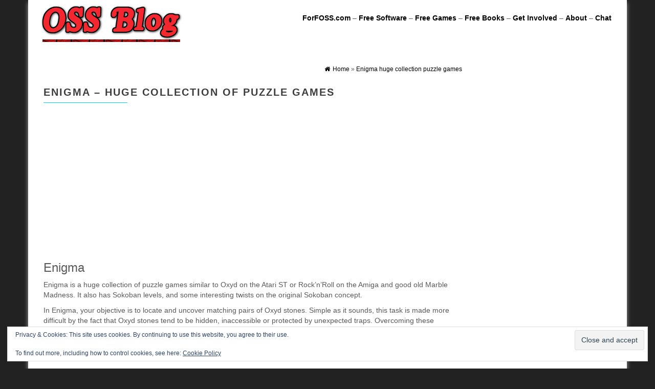

--- FILE ---
content_type: text/html; charset=UTF-8
request_url: https://www.ossblog.org/enigma-huge-collection-puzzle-games/
body_size: 17433
content:
<!DOCTYPE html>
<html lang="en-US">
	<head>
		<meta http-equiv="content-type" content="text/html; charset=UTF-8" />
		<meta http-equiv="X-UA-Compatible" content="IE=edge">
		<meta name="viewport" content="width=device-width, initial-scale=1">
				<meta name='robots' content='index, follow, max-image-preview:large, max-snippet:-1, max-video-preview:-1' />

	<!-- This site is optimized with the Yoast SEO plugin v26.5 - https://yoast.com/wordpress/plugins/seo/ -->
	<title>Enigma - Huge Collection of Puzzle Games - OSS Blog</title>
	<link rel="canonical" href="https://www.ossblog.org/enigma-huge-collection-puzzle-games/" />
	<meta property="og:locale" content="en_US" />
	<meta property="og:type" content="article" />
	<meta property="og:title" content="Enigma - Huge Collection of Puzzle Games - OSS Blog" />
	<meta property="og:description" content="Enigma Enigma is a huge collection of puzzle games similar to Oxyd on the Atari ST or Rock&#8217;n&#8217;Roll on the&hellip;" />
	<meta property="og:url" content="https://www.ossblog.org/enigma-huge-collection-puzzle-games/" />
	<meta property="og:site_name" content="OSS Blog" />
	<meta property="og:image" content="https://www.ossblog.org/wp-content/uploads/2017/09/Engima.jpg" />
	<meta name="twitter:card" content="summary_large_image" />
	<meta name="twitter:label1" content="Est. reading time" />
	<meta name="twitter:data1" content="1 minute" />
	<script type="application/ld+json" class="yoast-schema-graph">{"@context":"https://schema.org","@graph":[{"@type":"WebPage","@id":"https://www.ossblog.org/enigma-huge-collection-puzzle-games/","url":"https://www.ossblog.org/enigma-huge-collection-puzzle-games/","name":"Enigma - Huge Collection of Puzzle Games - OSS Blog","isPartOf":{"@id":"https://www.ossblog.org/#website"},"primaryImageOfPage":{"@id":"https://www.ossblog.org/enigma-huge-collection-puzzle-games/#primaryimage"},"image":{"@id":"https://www.ossblog.org/enigma-huge-collection-puzzle-games/#primaryimage"},"thumbnailUrl":"https://www.ossblog.org/wp-content/uploads/2017/09/Engima.jpg","datePublished":"2017-09-23T11:57:30+00:00","breadcrumb":{"@id":"https://www.ossblog.org/enigma-huge-collection-puzzle-games/#breadcrumb"},"inLanguage":"en-US","potentialAction":[{"@type":"ReadAction","target":["https://www.ossblog.org/enigma-huge-collection-puzzle-games/"]}]},{"@type":"ImageObject","inLanguage":"en-US","@id":"https://www.ossblog.org/enigma-huge-collection-puzzle-games/#primaryimage","url":"https://i0.wp.com/www.ossblog.org/wp-content/uploads/2017/09/Engima.jpg?fit=800%2C600&ssl=1","contentUrl":"https://i0.wp.com/www.ossblog.org/wp-content/uploads/2017/09/Engima.jpg?fit=800%2C600&ssl=1","width":800,"height":600,"caption":"Engima"},{"@type":"BreadcrumbList","@id":"https://www.ossblog.org/enigma-huge-collection-puzzle-games/#breadcrumb","itemListElement":[{"@type":"ListItem","position":1,"name":"Home","item":"https://www.ossblog.org/"},{"@type":"ListItem","position":2,"name":"Enigma &#8211; Huge Collection of Puzzle Games"}]},{"@type":"WebSite","@id":"https://www.ossblog.org/#website","url":"https://www.ossblog.org/","name":"OSS Blog","description":"The Home of Open Source","potentialAction":[{"@type":"SearchAction","target":{"@type":"EntryPoint","urlTemplate":"https://www.ossblog.org/?s={search_term_string}"},"query-input":{"@type":"PropertyValueSpecification","valueRequired":true,"valueName":"search_term_string"}}],"inLanguage":"en-US"},false]}</script>
	<!-- / Yoast SEO plugin. -->


<link rel='dns-prefetch' href='//www.ossblog.org' />
<link rel='dns-prefetch' href='//secure.gravatar.com' />
<link rel='dns-prefetch' href='//stats.wp.com' />
<link rel='dns-prefetch' href='//jetpack.wordpress.com' />
<link rel='dns-prefetch' href='//s0.wp.com' />
<link rel='dns-prefetch' href='//public-api.wordpress.com' />
<link rel='dns-prefetch' href='//0.gravatar.com' />
<link rel='dns-prefetch' href='//1.gravatar.com' />
<link rel='dns-prefetch' href='//2.gravatar.com' />
<link rel='dns-prefetch' href='//widgets.wp.com' />
<link rel='preconnect' href='//i0.wp.com' />
<link rel='preconnect' href='//c0.wp.com' />
<link rel="alternate" type="application/rss+xml" title="OSS Blog &raquo; Feed" href="https://www.ossblog.org/feed/" />
<link rel="alternate" type="application/rss+xml" title="OSS Blog &raquo; Comments Feed" href="https://www.ossblog.org/comments/feed/" />
<link rel="alternate" title="oEmbed (JSON)" type="application/json+oembed" href="https://www.ossblog.org/wp-json/oembed/1.0/embed?url=https%3A%2F%2Fwww.ossblog.org%2Fenigma-huge-collection-puzzle-games%2F" />
<link rel="alternate" title="oEmbed (XML)" type="text/xml+oembed" href="https://www.ossblog.org/wp-json/oembed/1.0/embed?url=https%3A%2F%2Fwww.ossblog.org%2Fenigma-huge-collection-puzzle-games%2F&#038;format=xml" />
		<!-- This site uses the Google Analytics by MonsterInsights plugin v9.10.1 - Using Analytics tracking - https://www.monsterinsights.com/ -->
		<!-- Note: MonsterInsights is not currently configured on this site. The site owner needs to authenticate with Google Analytics in the MonsterInsights settings panel. -->
					<!-- No tracking code set -->
				<!-- / Google Analytics by MonsterInsights -->
		<style id='wp-img-auto-sizes-contain-inline-css' type='text/css'>
img:is([sizes=auto i],[sizes^="auto," i]){contain-intrinsic-size:3000px 1500px}
/*# sourceURL=wp-img-auto-sizes-contain-inline-css */
</style>
<link rel='stylesheet' id='colorboxstyle-css' href='https://www.ossblog.org/wp-content/plugins/link-library/colorbox/colorbox.css?ver=6.9' type='text/css' media='all' />
<style id='wp-emoji-styles-inline-css' type='text/css'>

	img.wp-smiley, img.emoji {
		display: inline !important;
		border: none !important;
		box-shadow: none !important;
		height: 1em !important;
		width: 1em !important;
		margin: 0 0.07em !important;
		vertical-align: -0.1em !important;
		background: none !important;
		padding: 0 !important;
	}
/*# sourceURL=wp-emoji-styles-inline-css */
</style>
<style id='wp-block-library-inline-css' type='text/css'>
:root{--wp-block-synced-color:#7a00df;--wp-block-synced-color--rgb:122,0,223;--wp-bound-block-color:var(--wp-block-synced-color);--wp-editor-canvas-background:#ddd;--wp-admin-theme-color:#007cba;--wp-admin-theme-color--rgb:0,124,186;--wp-admin-theme-color-darker-10:#006ba1;--wp-admin-theme-color-darker-10--rgb:0,107,160.5;--wp-admin-theme-color-darker-20:#005a87;--wp-admin-theme-color-darker-20--rgb:0,90,135;--wp-admin-border-width-focus:2px}@media (min-resolution:192dpi){:root{--wp-admin-border-width-focus:1.5px}}.wp-element-button{cursor:pointer}:root .has-very-light-gray-background-color{background-color:#eee}:root .has-very-dark-gray-background-color{background-color:#313131}:root .has-very-light-gray-color{color:#eee}:root .has-very-dark-gray-color{color:#313131}:root .has-vivid-green-cyan-to-vivid-cyan-blue-gradient-background{background:linear-gradient(135deg,#00d084,#0693e3)}:root .has-purple-crush-gradient-background{background:linear-gradient(135deg,#34e2e4,#4721fb 50%,#ab1dfe)}:root .has-hazy-dawn-gradient-background{background:linear-gradient(135deg,#faaca8,#dad0ec)}:root .has-subdued-olive-gradient-background{background:linear-gradient(135deg,#fafae1,#67a671)}:root .has-atomic-cream-gradient-background{background:linear-gradient(135deg,#fdd79a,#004a59)}:root .has-nightshade-gradient-background{background:linear-gradient(135deg,#330968,#31cdcf)}:root .has-midnight-gradient-background{background:linear-gradient(135deg,#020381,#2874fc)}:root{--wp--preset--font-size--normal:16px;--wp--preset--font-size--huge:42px}.has-regular-font-size{font-size:1em}.has-larger-font-size{font-size:2.625em}.has-normal-font-size{font-size:var(--wp--preset--font-size--normal)}.has-huge-font-size{font-size:var(--wp--preset--font-size--huge)}.has-text-align-center{text-align:center}.has-text-align-left{text-align:left}.has-text-align-right{text-align:right}.has-fit-text{white-space:nowrap!important}#end-resizable-editor-section{display:none}.aligncenter{clear:both}.items-justified-left{justify-content:flex-start}.items-justified-center{justify-content:center}.items-justified-right{justify-content:flex-end}.items-justified-space-between{justify-content:space-between}.screen-reader-text{border:0;clip-path:inset(50%);height:1px;margin:-1px;overflow:hidden;padding:0;position:absolute;width:1px;word-wrap:normal!important}.screen-reader-text:focus{background-color:#ddd;clip-path:none;color:#444;display:block;font-size:1em;height:auto;left:5px;line-height:normal;padding:15px 23px 14px;text-decoration:none;top:5px;width:auto;z-index:100000}html :where(.has-border-color){border-style:solid}html :where([style*=border-top-color]){border-top-style:solid}html :where([style*=border-right-color]){border-right-style:solid}html :where([style*=border-bottom-color]){border-bottom-style:solid}html :where([style*=border-left-color]){border-left-style:solid}html :where([style*=border-width]){border-style:solid}html :where([style*=border-top-width]){border-top-style:solid}html :where([style*=border-right-width]){border-right-style:solid}html :where([style*=border-bottom-width]){border-bottom-style:solid}html :where([style*=border-left-width]){border-left-style:solid}html :where(img[class*=wp-image-]){height:auto;max-width:100%}:where(figure){margin:0 0 1em}html :where(.is-position-sticky){--wp-admin--admin-bar--position-offset:var(--wp-admin--admin-bar--height,0px)}@media screen and (max-width:600px){html :where(.is-position-sticky){--wp-admin--admin-bar--position-offset:0px}}

/*# sourceURL=wp-block-library-inline-css */
</style><style id='global-styles-inline-css' type='text/css'>
:root{--wp--preset--aspect-ratio--square: 1;--wp--preset--aspect-ratio--4-3: 4/3;--wp--preset--aspect-ratio--3-4: 3/4;--wp--preset--aspect-ratio--3-2: 3/2;--wp--preset--aspect-ratio--2-3: 2/3;--wp--preset--aspect-ratio--16-9: 16/9;--wp--preset--aspect-ratio--9-16: 9/16;--wp--preset--color--black: #000000;--wp--preset--color--cyan-bluish-gray: #abb8c3;--wp--preset--color--white: #ffffff;--wp--preset--color--pale-pink: #f78da7;--wp--preset--color--vivid-red: #cf2e2e;--wp--preset--color--luminous-vivid-orange: #ff6900;--wp--preset--color--luminous-vivid-amber: #fcb900;--wp--preset--color--light-green-cyan: #7bdcb5;--wp--preset--color--vivid-green-cyan: #00d084;--wp--preset--color--pale-cyan-blue: #8ed1fc;--wp--preset--color--vivid-cyan-blue: #0693e3;--wp--preset--color--vivid-purple: #9b51e0;--wp--preset--gradient--vivid-cyan-blue-to-vivid-purple: linear-gradient(135deg,rgb(6,147,227) 0%,rgb(155,81,224) 100%);--wp--preset--gradient--light-green-cyan-to-vivid-green-cyan: linear-gradient(135deg,rgb(122,220,180) 0%,rgb(0,208,130) 100%);--wp--preset--gradient--luminous-vivid-amber-to-luminous-vivid-orange: linear-gradient(135deg,rgb(252,185,0) 0%,rgb(255,105,0) 100%);--wp--preset--gradient--luminous-vivid-orange-to-vivid-red: linear-gradient(135deg,rgb(255,105,0) 0%,rgb(207,46,46) 100%);--wp--preset--gradient--very-light-gray-to-cyan-bluish-gray: linear-gradient(135deg,rgb(238,238,238) 0%,rgb(169,184,195) 100%);--wp--preset--gradient--cool-to-warm-spectrum: linear-gradient(135deg,rgb(74,234,220) 0%,rgb(151,120,209) 20%,rgb(207,42,186) 40%,rgb(238,44,130) 60%,rgb(251,105,98) 80%,rgb(254,248,76) 100%);--wp--preset--gradient--blush-light-purple: linear-gradient(135deg,rgb(255,206,236) 0%,rgb(152,150,240) 100%);--wp--preset--gradient--blush-bordeaux: linear-gradient(135deg,rgb(254,205,165) 0%,rgb(254,45,45) 50%,rgb(107,0,62) 100%);--wp--preset--gradient--luminous-dusk: linear-gradient(135deg,rgb(255,203,112) 0%,rgb(199,81,192) 50%,rgb(65,88,208) 100%);--wp--preset--gradient--pale-ocean: linear-gradient(135deg,rgb(255,245,203) 0%,rgb(182,227,212) 50%,rgb(51,167,181) 100%);--wp--preset--gradient--electric-grass: linear-gradient(135deg,rgb(202,248,128) 0%,rgb(113,206,126) 100%);--wp--preset--gradient--midnight: linear-gradient(135deg,rgb(2,3,129) 0%,rgb(40,116,252) 100%);--wp--preset--font-size--small: 13px;--wp--preset--font-size--medium: 20px;--wp--preset--font-size--large: 36px;--wp--preset--font-size--x-large: 42px;--wp--preset--spacing--20: 0.44rem;--wp--preset--spacing--30: 0.67rem;--wp--preset--spacing--40: 1rem;--wp--preset--spacing--50: 1.5rem;--wp--preset--spacing--60: 2.25rem;--wp--preset--spacing--70: 3.38rem;--wp--preset--spacing--80: 5.06rem;--wp--preset--shadow--natural: 6px 6px 9px rgba(0, 0, 0, 0.2);--wp--preset--shadow--deep: 12px 12px 50px rgba(0, 0, 0, 0.4);--wp--preset--shadow--sharp: 6px 6px 0px rgba(0, 0, 0, 0.2);--wp--preset--shadow--outlined: 6px 6px 0px -3px rgb(255, 255, 255), 6px 6px rgb(0, 0, 0);--wp--preset--shadow--crisp: 6px 6px 0px rgb(0, 0, 0);}:where(.is-layout-flex){gap: 0.5em;}:where(.is-layout-grid){gap: 0.5em;}body .is-layout-flex{display: flex;}.is-layout-flex{flex-wrap: wrap;align-items: center;}.is-layout-flex > :is(*, div){margin: 0;}body .is-layout-grid{display: grid;}.is-layout-grid > :is(*, div){margin: 0;}:where(.wp-block-columns.is-layout-flex){gap: 2em;}:where(.wp-block-columns.is-layout-grid){gap: 2em;}:where(.wp-block-post-template.is-layout-flex){gap: 1.25em;}:where(.wp-block-post-template.is-layout-grid){gap: 1.25em;}.has-black-color{color: var(--wp--preset--color--black) !important;}.has-cyan-bluish-gray-color{color: var(--wp--preset--color--cyan-bluish-gray) !important;}.has-white-color{color: var(--wp--preset--color--white) !important;}.has-pale-pink-color{color: var(--wp--preset--color--pale-pink) !important;}.has-vivid-red-color{color: var(--wp--preset--color--vivid-red) !important;}.has-luminous-vivid-orange-color{color: var(--wp--preset--color--luminous-vivid-orange) !important;}.has-luminous-vivid-amber-color{color: var(--wp--preset--color--luminous-vivid-amber) !important;}.has-light-green-cyan-color{color: var(--wp--preset--color--light-green-cyan) !important;}.has-vivid-green-cyan-color{color: var(--wp--preset--color--vivid-green-cyan) !important;}.has-pale-cyan-blue-color{color: var(--wp--preset--color--pale-cyan-blue) !important;}.has-vivid-cyan-blue-color{color: var(--wp--preset--color--vivid-cyan-blue) !important;}.has-vivid-purple-color{color: var(--wp--preset--color--vivid-purple) !important;}.has-black-background-color{background-color: var(--wp--preset--color--black) !important;}.has-cyan-bluish-gray-background-color{background-color: var(--wp--preset--color--cyan-bluish-gray) !important;}.has-white-background-color{background-color: var(--wp--preset--color--white) !important;}.has-pale-pink-background-color{background-color: var(--wp--preset--color--pale-pink) !important;}.has-vivid-red-background-color{background-color: var(--wp--preset--color--vivid-red) !important;}.has-luminous-vivid-orange-background-color{background-color: var(--wp--preset--color--luminous-vivid-orange) !important;}.has-luminous-vivid-amber-background-color{background-color: var(--wp--preset--color--luminous-vivid-amber) !important;}.has-light-green-cyan-background-color{background-color: var(--wp--preset--color--light-green-cyan) !important;}.has-vivid-green-cyan-background-color{background-color: var(--wp--preset--color--vivid-green-cyan) !important;}.has-pale-cyan-blue-background-color{background-color: var(--wp--preset--color--pale-cyan-blue) !important;}.has-vivid-cyan-blue-background-color{background-color: var(--wp--preset--color--vivid-cyan-blue) !important;}.has-vivid-purple-background-color{background-color: var(--wp--preset--color--vivid-purple) !important;}.has-black-border-color{border-color: var(--wp--preset--color--black) !important;}.has-cyan-bluish-gray-border-color{border-color: var(--wp--preset--color--cyan-bluish-gray) !important;}.has-white-border-color{border-color: var(--wp--preset--color--white) !important;}.has-pale-pink-border-color{border-color: var(--wp--preset--color--pale-pink) !important;}.has-vivid-red-border-color{border-color: var(--wp--preset--color--vivid-red) !important;}.has-luminous-vivid-orange-border-color{border-color: var(--wp--preset--color--luminous-vivid-orange) !important;}.has-luminous-vivid-amber-border-color{border-color: var(--wp--preset--color--luminous-vivid-amber) !important;}.has-light-green-cyan-border-color{border-color: var(--wp--preset--color--light-green-cyan) !important;}.has-vivid-green-cyan-border-color{border-color: var(--wp--preset--color--vivid-green-cyan) !important;}.has-pale-cyan-blue-border-color{border-color: var(--wp--preset--color--pale-cyan-blue) !important;}.has-vivid-cyan-blue-border-color{border-color: var(--wp--preset--color--vivid-cyan-blue) !important;}.has-vivid-purple-border-color{border-color: var(--wp--preset--color--vivid-purple) !important;}.has-vivid-cyan-blue-to-vivid-purple-gradient-background{background: var(--wp--preset--gradient--vivid-cyan-blue-to-vivid-purple) !important;}.has-light-green-cyan-to-vivid-green-cyan-gradient-background{background: var(--wp--preset--gradient--light-green-cyan-to-vivid-green-cyan) !important;}.has-luminous-vivid-amber-to-luminous-vivid-orange-gradient-background{background: var(--wp--preset--gradient--luminous-vivid-amber-to-luminous-vivid-orange) !important;}.has-luminous-vivid-orange-to-vivid-red-gradient-background{background: var(--wp--preset--gradient--luminous-vivid-orange-to-vivid-red) !important;}.has-very-light-gray-to-cyan-bluish-gray-gradient-background{background: var(--wp--preset--gradient--very-light-gray-to-cyan-bluish-gray) !important;}.has-cool-to-warm-spectrum-gradient-background{background: var(--wp--preset--gradient--cool-to-warm-spectrum) !important;}.has-blush-light-purple-gradient-background{background: var(--wp--preset--gradient--blush-light-purple) !important;}.has-blush-bordeaux-gradient-background{background: var(--wp--preset--gradient--blush-bordeaux) !important;}.has-luminous-dusk-gradient-background{background: var(--wp--preset--gradient--luminous-dusk) !important;}.has-pale-ocean-gradient-background{background: var(--wp--preset--gradient--pale-ocean) !important;}.has-electric-grass-gradient-background{background: var(--wp--preset--gradient--electric-grass) !important;}.has-midnight-gradient-background{background: var(--wp--preset--gradient--midnight) !important;}.has-small-font-size{font-size: var(--wp--preset--font-size--small) !important;}.has-medium-font-size{font-size: var(--wp--preset--font-size--medium) !important;}.has-large-font-size{font-size: var(--wp--preset--font-size--large) !important;}.has-x-large-font-size{font-size: var(--wp--preset--font-size--x-large) !important;}
/*# sourceURL=global-styles-inline-css */
</style>

<style id='classic-theme-styles-inline-css' type='text/css'>
/*! This file is auto-generated */
.wp-block-button__link{color:#fff;background-color:#32373c;border-radius:9999px;box-shadow:none;text-decoration:none;padding:calc(.667em + 2px) calc(1.333em + 2px);font-size:1.125em}.wp-block-file__button{background:#32373c;color:#fff;text-decoration:none}
/*# sourceURL=/wp-includes/css/classic-themes.min.css */
</style>
<link rel='stylesheet' id='thumbs_rating_styles-css' href='https://www.ossblog.org/wp-content/plugins/link-library/upvote-downvote/css/style.css?ver=1.0.0' type='text/css' media='all' />
<link rel='stylesheet' id='bootstrap-css-css' href='https://www.ossblog.org/wp-content/themes/first-mag/css/bootstrap.css?ver=1' type='text/css' media='all' />
<link rel='stylesheet' id='first-mag-stylesheet-css' href='https://www.ossblog.org/wp-content/themes/responsive-magazine/style.css?ver=1' type='text/css' media='all' />
<link rel='stylesheet' id='font-awesome-css' href='https://www.ossblog.org/wp-content/themes/first-mag/css/font-awesome.min.css?ver=6.9' type='text/css' media='all' />
<link rel='stylesheet' id='flexslider-css' href='https://www.ossblog.org/wp-content/themes/first-mag/css/flexslider.css?ver=6.9' type='text/css' media='all' />
<link rel='stylesheet' id='jetpack_likes-css' href='https://c0.wp.com/p/jetpack/15.3.1/modules/likes/style.css' type='text/css' media='all' />
<link rel='stylesheet' id='wp-pagenavi-css' href='https://www.ossblog.org/wp-content/plugins/wp-pagenavi/pagenavi-css.css?ver=2.70' type='text/css' media='all' />
<link rel='stylesheet' id='tablepress-default-css' href='https://www.ossblog.org/wp-content/plugins/tablepress/css/build/default.css?ver=3.2.5' type='text/css' media='all' />
<link rel='stylesheet' id='responsive-magazine-style-css' href='https://www.ossblog.org/wp-content/themes/first-mag/style.css?ver=6.9' type='text/css' media='all' />
<link rel='stylesheet' id='jetpack-swiper-library-css' href='https://c0.wp.com/p/jetpack/15.3.1/_inc/blocks/swiper.css' type='text/css' media='all' />
<link rel='stylesheet' id='jetpack-carousel-css' href='https://c0.wp.com/p/jetpack/15.3.1/modules/carousel/jetpack-carousel.css' type='text/css' media='all' />
<link rel='stylesheet' id='sharedaddy-css' href='https://c0.wp.com/p/jetpack/15.3.1/modules/sharedaddy/sharing.css' type='text/css' media='all' />
<link rel='stylesheet' id='social-logos-css' href='https://c0.wp.com/p/jetpack/15.3.1/_inc/social-logos/social-logos.min.css' type='text/css' media='all' />
<style id='quads-styles-inline-css' type='text/css'>

    .quads-location ins.adsbygoogle {
        background: transparent !important;
    }.quads-location .quads_rotator_img{ opacity:1 !important;}
    .quads.quads_ad_container { display: grid; grid-template-columns: auto; grid-gap: 10px; padding: 10px; }
    .grid_image{animation: fadeIn 0.5s;-webkit-animation: fadeIn 0.5s;-moz-animation: fadeIn 0.5s;
        -o-animation: fadeIn 0.5s;-ms-animation: fadeIn 0.5s;}
    .quads-ad-label { font-size: 12px; text-align: center; color: #333;}
    .quads_click_impression { display: none;} .quads-location, .quads-ads-space{max-width:100%;} @media only screen and (max-width: 480px) { .quads-ads-space, .penci-builder-element .quads-ads-space{max-width:340px;}}
/*# sourceURL=quads-styles-inline-css */
</style>
<script type="text/javascript" src="https://c0.wp.com/c/6.9/wp-includes/js/jquery/jquery.min.js" id="jquery-core-js"></script>
<script type="text/javascript" src="https://c0.wp.com/c/6.9/wp-includes/js/jquery/jquery-migrate.min.js" id="jquery-migrate-js"></script>
<script type="text/javascript" src="https://www.ossblog.org/wp-content/plugins/link-library/colorbox/jquery.colorbox-min.js?ver=1.3.9" id="colorbox-js"></script>
<script type="text/javascript" id="thumbs_rating_scripts-js-extra">
/* <![CDATA[ */
var thumbs_rating_ajax = {"ajax_url":"https://www.ossblog.org/wp-admin/admin-ajax.php","nonce":"297033a587"};
//# sourceURL=thumbs_rating_scripts-js-extra
/* ]]> */
</script>
<script type="text/javascript" src="https://www.ossblog.org/wp-content/plugins/link-library/upvote-downvote/js/general.js?ver=4.0.1" id="thumbs_rating_scripts-js"></script>
<script type="text/javascript" src="https://www.ossblog.org/wp-content/themes/first-mag/js/bootstrap.min.js?ver=6.9" id="bootstrap-js-js"></script>
<script type="text/javascript" src="https://www.ossblog.org/wp-content/themes/first-mag/js/customscript.js?ver=6.9" id="first-mag-theme-js-js"></script>
<script type="text/javascript" src="https://www.ossblog.org/wp-content/themes/first-mag/js/jquery.flexslider-min.js?ver=6.9" id="flexslider-js-js"></script>
<script type="text/javascript" src="https://www.ossblog.org/wp-content/themes/responsive-magazine/js/customscript-responsive-magazine.js?ver=1" id="responsive-magazine-script-js"></script>
<link rel="https://api.w.org/" href="https://www.ossblog.org/wp-json/" /><link rel="alternate" title="JSON" type="application/json" href="https://www.ossblog.org/wp-json/wp/v2/pages/6162" /><link rel="EditURI" type="application/rsd+xml" title="RSD" href="https://www.ossblog.org/xmlrpc.php?rsd" />
<meta name="generator" content="WordPress 6.9" />
<link rel='shortlink' href='https://wp.me/P8gHzV-1Bo' />
<style id='LinkLibraryStyle' type='text/css'>
.linktable {margin-top: 15px;} .linktable a {text-decoration:none} a.featured { font-weight: bold; } table.linklisttable { width:100%; border-width: 0px 0px 0px 0px; border-spacing: 5px; /* border-style: outset outset outset outset; border-color: gray gray gray gray; */ border-collapse: separate; } table.linklisttable th { border-width: 1px 1px 1px 1px; padding: 3px 3px 3px 3px; background-color: #f4f5f3; /* border-style: none none none none; border-color: gray gray gray gray; -moz-border-radius: 3px 3px 3px 3px; */ } table.linklisttable td { border-width: 1px 1px 1px 1px; padding: 3px 3px 3px 3px; background-color: #dee1d8; /* border-style: dotted dotted dotted dotted; border-color: gray gray gray gray; -moz-border-radius: 3px 3px 3px 3px; */ } .linklistcatname{ font-family: arial; font-size: 16px; font-weight: bold; border: 0; padding-bottom: 10px; padding-top: 10px; } .linklistcatnamedesc{ font-family: arial; font-size: 12px; font-weight: normal; border: 0; padding-bottom: 10px; padding-top: 10px; } .linklistcolumnheader{ font-weight: bold; } div.rsscontent{color: #333333; font-family: "Helvetica Neue",Arial,Helvetica,sans-serif;font-size: 11px;line-height: 1.25em; vertical-align: baseline;letter-spacing: normal;word-spacing: normal;font-weight: normal;font-style: normal;font-variant: normal;text-transform: none; text-decoration: none;text-align: left;text-indent: 0px;max-width:500px;} #ll_rss_results { border-style:solid;border-width:1px;margin-left:10px;margin-top:10px;padding-top:3px;background-color:#f4f5f3;} .rsstitle{font-weight:400;font-size:0.8em;color:#33352C;font-family:Georgia,"Times New Roman",Times,serif;} .rsstitle a{color:#33352C} #ll_rss_results img { max-width: 400px; /* Adjust this value according to your content area size*/ height: auto; } .rsselements {float: right;} .highlight_word {background-color: #FFFF00} .previouspage {float:left;margin-top:10px;font-weight:bold} .nextpage {float: right;margin-top:10px;font-weight:bold} .resulttitle {padding-top:10px;} .catdropdown { width: 300px; } #llsearch {padding-top:10px;} .lladdlink { margin-top: 16px; } .lladdlink #lladdlinktitle { font-weight: bold; } .lladdlink table { margin-top: 5px; margin-bottom: 8px; border: 0; border-spacing: 0; border-collapse: collapse; } .lladdlink table td { border: 0; height: 30px; } .lladdlink table th { border: 0; text-align: left; font-weight: normal; width: 400px; } .lladdlink input[type="text"] { width: 300px; } .lladdlink select { width: 300px; } .llmessage { margin: 8px; border: 1px solid #ddd; background-color: #ff0; } .pageselector { margin-top: 20px; text-align: center; } .selectedpage { margin: 0px 4px 0px 4px; border: 1px solid #000; padding: 7px; background-color: #f4f5f3; } .unselectedpage { margin: 0px 4px 0px 4px; border: 1px solid #000; padding: 7px; background-color: #dee1d8; } .previousnextactive { margin: 0px 4px 0px 4px; border: 1px solid #000; padding: 7px; background-color: #dee1d8; } .previousnextinactive { margin: 0px 4px 0px 4px; border: 1px solid #000; padding: 7px; background-color: #dddddd; color: #cccccc; } .LinksInCat { display:none; } .allcatalphafilterlinkedletter, .catalphafilterlinkedletter, .catalphafilteremptyletter, .catalphafilterselectedletter, .allcatalphafilterselectedletter { width: 16px; height: 30px; float:left; margin-right: 6px; text-align: center; } .allcatalphafilterlinkedletter, .allcatalphafilterselectedletter { width: 40px; } .catalphafilterlinkedletter { background-color: #aaa; color: #444; } .catalphafilteremptyletter { background-color: #ddd; color: #fff; } .catalphafilterselectedletter { background-color: #558C89; color: #fff; } .catalphafilter { padding-bottom: 30px; }</style>
	<style>img#wpstats{display:none}</style>
		<script>document.cookie = 'quads_browser_width='+screen.width;</script><style type="text/css">.recentcomments a{display:inline !important;padding:0 !important;margin:0 !important;}</style>		<style type="text/css" id="wp-custom-css">
			/*
You can add your own CSS here.

Click the help icon above to learn more.
*/

a { color: black; }

a:hover { color: blue; }

		</style>
			<link rel='stylesheet' id='eu-cookie-law-style-css' href='https://c0.wp.com/p/jetpack/15.3.1/modules/widgets/eu-cookie-law/style.css' type='text/css' media='all' />
</head>
	<body id="blog" class="wp-singular page-template-default page page-id-6162 wp-theme-first-mag wp-child-theme-responsive-magazine">


<div class="container rsrc-container" role="main">
	 
    <header id="site-header" class="row rsrc-header" role="banner">  
					<div class="rsrc-header-img col-md-4">
				<a href="https://www.ossblog.org/"><img src="https://www.ossblog.org/wp-content/uploads/2017/01/OSSBlog-header.png" title="OSS Blog" /></a>
			</div>
				<div class="header-ad col-md-8">
							<div id="header-ad-section" class="clearfix">
					<div id="text-4" class="widget widget_text">			<div class="textwidget"><p><a href="https://www.forfoss.com/"><strong>ForFOSS.com</strong></a> &#8211; <a href="https://www.ossblog.org/top-software/"><strong>Free Software</strong></a> &#8211; <a href="https://www.ossblog.org/free-games/"><strong>Free Games</strong></a> &#8211; <a href="https://www.ossblog.org/opensourcebooks/"><strong>Free Books</strong></a> &#8211; <a href="https://www.ossblog.org/get-involved/"><strong>Get Involved</strong></a> &#8211; <a href="https://www.ossblog.org/about/"><strong>About</strong></a> &#8211; <a href="https://www.ossblog.org/chat/"><strong>Chat</strong></a></p>
</div>
		</div>				</div>
					</div>
    </header> 




<!-- start content container -->
<!-- start content container -->
 
<div class="row rsrc-content">    
	    
	    
	<article class="col-md-9 rsrc-main">        
		         
				<div id="breadcrumbs" ><div class="breadcrumbs-inner text-right"><span><a href="https://www.ossblog.org"><i class="fa fa-home"></i><span>Home</span></a></span> &raquo;  <span><a href="https://www.ossblog.org/enigma-huge-collection-puzzle-games/"><span>Enigma huge collection puzzle games</span></a></span></div></div>              
				<div class="rsrc-post-content post-6162 page type-page status-publish hentry">                            
					<header>                              
						<h1 class="entry-title page-header">
							Enigma &#8211; Huge Collection of Puzzle Games						</h1> 
						<time class="posted-on published" datetime="2017-09-23"></time>                                                        
					</header>                            
					<div class="entry-content" >                              
						
<!-- WP QUADS Content Ad Plugin v. 2.0.94.1 -->
<div class="quads-location quads-ad1" id="quads-ad1" style="float:none;margin:0px;">
<script async src="//pagead2.googlesyndication.com/pagead/js/adsbygoogle.js"></script>
<!-- Response -->
<ins class="adsbygoogle"
     style="display:block"
     data-ad-client="ca-pub-6097899789476875"
     data-ad-slot="1669640918"
     data-ad-format="auto"></ins>
<script>
(adsbygoogle = window.adsbygoogle || []).push({});
</script>
</div>
<h3>Enigma</h3>
<p>Enigma is a huge collection of puzzle games similar to Oxyd on the Atari ST or Rock&#8217;n&#8217;Roll on the Amiga and good old Marble Madness. It also has Sokoban levels, and some interesting twists on the original Sokoban concept.</p>
<p>In Enigma, your objective is to locate and uncover matching pairs of Oxyd stones. Simple as it sounds, this task is made more difficult by the fact that Oxyd stones tend to be hidden, inaccessible or protected by unexpected traps. Overcoming these obstacles often requires a lot of dexterity and wit (and can be very addictive).</p>
<p>Enigma&#8217;s game objects (and there are hundreds of them, lest you get bored) interact in many unexpected ways, and since many of them follow the laws of physics (Enigma&#8217;s special laws of physics, that is), controlling them with the mouse isn&#8217;t always trivial <small class="enddots">&#8230;.</small></p>
<p>Features include:</p>
<ul>
<li>Puzzle game with a dexterity component</li>
<li>Non violent &#8211; a game for any age group</li>
<li>More than 1000 different levels guarantee longtime entertainment
<ul>
<li>563 landscapes specially designed for the game</li>
<li>20 tutorial landscapes</li>
<li>149 landscapes adapted from Sokoban games</li>
<li>151 landscapes adapted from the Oxyd games, and 91 from Espirit</li>
<li>Can read data files of Oxyd</li>
</ul>
</li>
<li>High-resolution 2D graphics</li>
<li>Realistic physics simulation</li>
<li>More than 500 different game objects</li>
<li>Translated to many languages: English, German, French, Spanish, Portuguese, Italian, Dutch, Swedish, Finnish, Russian, Hungarian</li>
</ul>
<p><img data-recalc-dims="1" fetchpriority="high" decoding="async" data-attachment-id="6237" data-permalink="https://www.ossblog.org/enigma-huge-collection-puzzle-games/engima/" data-orig-file="https://i0.wp.com/www.ossblog.org/wp-content/uploads/2017/09/Engima.jpg?fit=800%2C600&amp;ssl=1" data-orig-size="800,600" data-comments-opened="1" data-image-meta="{&quot;aperture&quot;:&quot;0&quot;,&quot;credit&quot;:&quot;&quot;,&quot;camera&quot;:&quot;&quot;,&quot;caption&quot;:&quot;&quot;,&quot;created_timestamp&quot;:&quot;0&quot;,&quot;copyright&quot;:&quot;&quot;,&quot;focal_length&quot;:&quot;0&quot;,&quot;iso&quot;:&quot;0&quot;,&quot;shutter_speed&quot;:&quot;0&quot;,&quot;title&quot;:&quot;&quot;,&quot;orientation&quot;:&quot;0&quot;}" data-image-title="Engima" data-image-description="" data-image-caption="" data-medium-file="https://i0.wp.com/www.ossblog.org/wp-content/uploads/2017/09/Engima.jpg?fit=300%2C225&amp;ssl=1" data-large-file="https://i0.wp.com/www.ossblog.org/wp-content/uploads/2017/09/Engima.jpg?fit=800%2C600&amp;ssl=1" src="https://i0.wp.com/www.ossblog.org/wp-content/uploads/2017/09/Engima.jpg?resize=800%2C600&#038;ssl=1" alt="Engima" width="800" height="600" class="alignnone size-full wp-image-6237" srcset="https://i0.wp.com/www.ossblog.org/wp-content/uploads/2017/09/Engima.jpg?w=800&amp;ssl=1 800w, https://i0.wp.com/www.ossblog.org/wp-content/uploads/2017/09/Engima.jpg?resize=300%2C225&amp;ssl=1 300w, https://i0.wp.com/www.ossblog.org/wp-content/uploads/2017/09/Engima.jpg?resize=768%2C576&amp;ssl=1 768w, https://i0.wp.com/www.ossblog.org/wp-content/uploads/2017/09/Engima.jpg?resize=131%2C98&amp;ssl=1 131w" sizes="(max-width: 800px) 100vw, 800px" /><br />

<table id="tablepress-202" class="tablepress tablepress-id-202 tbody-has-connected-cells">
<tbody class="row-striping">
<tr class="row-1">
	<td class="column-1"><b>OS</b></td><td class="column-2"><b>Supported</b></td><td class="column-3"><b>Notes</b></td>
</tr>
<tr class="row-2">
	<td class="column-1"><img data-recalc-dims="1" decoding="async" src="https://i0.wp.com/www.ossblog.org/wp-content/uploads/2017/01/linux.png?resize=48%2C48&#038;ssl=1" alt="" width="48" height="48" class="alignnone size-full wp-image-211" /></td><td class="column-2"><img data-recalc-dims="1" decoding="async" src="https://i0.wp.com/www.ossblog.org/wp-content/uploads/2017/01/tick.png?resize=49%2C48&#038;ssl=1" alt="" width="49" height="48" class="alignnone size-full wp-image-215" /></td><td rowspan="3" class="column-3">Enigma is available for Windows, Mac OS X, and most flavors of Linux and other modern Unices. It has been translated into many languages.<br />
<br />
Homepage: <strong><a href="http://www.nongnu.org/enigma/">www.nongnu.org/enigma</a></strong><br />
Developer: The Enigma Team<br />
License: GNU GPL v2<br />
Written in: <strong><a href="https://www.ossblog.org/cplusplus-programming-language-profile/">C++</a></strong><br />
</td>
</tr>
<tr class="row-3">
	<td class="column-1"><img data-recalc-dims="1" loading="lazy" decoding="async" src="https://i0.wp.com/www.ossblog.org/wp-content/uploads/2017/01/windows.png?resize=48%2C48&#038;ssl=1" alt="" width="48" height="48" class="alignnone size-full wp-image-210" /></td><td class="column-2"><img data-recalc-dims="1" decoding="async" src="https://i0.wp.com/www.ossblog.org/wp-content/uploads/2017/01/tick.png?resize=49%2C48&#038;ssl=1" alt="" width="49" height="48" class="alignnone size-full wp-image-215" /></td>
</tr>
<tr class="row-4">
	<td class="column-1"><img data-recalc-dims="1" loading="lazy" decoding="async" src="https://i0.wp.com/www.ossblog.org/wp-content/uploads/2017/01/apple_green.png?resize=48%2C48&#038;ssl=1" alt="" width="48" height="48" class="alignnone size-full wp-image-212" /></td><td class="column-2"><img data-recalc-dims="1" decoding="async" src="https://i0.wp.com/www.ossblog.org/wp-content/uploads/2017/01/tick.png?resize=49%2C48&#038;ssl=1" alt="" width="49" height="48" class="alignnone size-full wp-image-215" /></td>
</tr>
</tbody>
</table>
<!-- #tablepress-202 from cache --><br />
<a href="https://www.ossblog.org/improve-your-mental-mettle-with-these-open-source-puzzle-games/"><strong>Back to Puzzle Games</strong></a></p>
<div class="sharedaddy sd-sharing-enabled"><div class="robots-nocontent sd-block sd-social sd-social-icon sd-sharing"><h3 class="sd-title">Share this article:</h3><div class="sd-content"><ul><li class="share-twitter"><a rel="nofollow noopener noreferrer"
				data-shared="sharing-twitter-6162"
				class="share-twitter sd-button share-icon no-text"
				href="https://www.ossblog.org/enigma-huge-collection-puzzle-games/?share=twitter"
				target="_blank"
				aria-labelledby="sharing-twitter-6162"
				>
				<span id="sharing-twitter-6162" hidden>Click to share on X (Opens in new window)</span>
				<span>X</span>
			</a></li><li class="share-facebook"><a rel="nofollow noopener noreferrer"
				data-shared="sharing-facebook-6162"
				class="share-facebook sd-button share-icon no-text"
				href="https://www.ossblog.org/enigma-huge-collection-puzzle-games/?share=facebook"
				target="_blank"
				aria-labelledby="sharing-facebook-6162"
				>
				<span id="sharing-facebook-6162" hidden>Click to share on Facebook (Opens in new window)</span>
				<span>Facebook</span>
			</a></li><li class="share-reddit"><a rel="nofollow noopener noreferrer"
				data-shared="sharing-reddit-6162"
				class="share-reddit sd-button share-icon no-text"
				href="https://www.ossblog.org/enigma-huge-collection-puzzle-games/?share=reddit"
				target="_blank"
				aria-labelledby="sharing-reddit-6162"
				>
				<span id="sharing-reddit-6162" hidden>Click to share on Reddit (Opens in new window)</span>
				<span>Reddit</span>
			</a></li><li class="share-pocket"><a rel="nofollow noopener noreferrer"
				data-shared="sharing-pocket-6162"
				class="share-pocket sd-button share-icon no-text"
				href="https://www.ossblog.org/enigma-huge-collection-puzzle-games/?share=pocket"
				target="_blank"
				aria-labelledby="sharing-pocket-6162"
				>
				<span id="sharing-pocket-6162" hidden>Click to share on Pocket (Opens in new window)</span>
				<span>Pocket</span>
			</a></li><li class="share-pinterest"><a rel="nofollow noopener noreferrer"
				data-shared="sharing-pinterest-6162"
				class="share-pinterest sd-button share-icon no-text"
				href="https://www.ossblog.org/enigma-huge-collection-puzzle-games/?share=pinterest"
				target="_blank"
				aria-labelledby="sharing-pinterest-6162"
				>
				<span id="sharing-pinterest-6162" hidden>Click to share on Pinterest (Opens in new window)</span>
				<span>Pinterest</span>
			</a></li><li class="share-tumblr"><a rel="nofollow noopener noreferrer"
				data-shared="sharing-tumblr-6162"
				class="share-tumblr sd-button share-icon no-text"
				href="https://www.ossblog.org/enigma-huge-collection-puzzle-games/?share=tumblr"
				target="_blank"
				aria-labelledby="sharing-tumblr-6162"
				>
				<span id="sharing-tumblr-6162" hidden>Click to share on Tumblr (Opens in new window)</span>
				<span>Tumblr</span>
			</a></li><li class="share-linkedin"><a rel="nofollow noopener noreferrer"
				data-shared="sharing-linkedin-6162"
				class="share-linkedin sd-button share-icon no-text"
				href="https://www.ossblog.org/enigma-huge-collection-puzzle-games/?share=linkedin"
				target="_blank"
				aria-labelledby="sharing-linkedin-6162"
				>
				<span id="sharing-linkedin-6162" hidden>Click to share on LinkedIn (Opens in new window)</span>
				<span>LinkedIn</span>
			</a></li><li class="share-email"><a rel="nofollow noopener noreferrer" data-shared="sharing-email-6162" class="share-email sd-button share-icon no-text" href="/cdn-cgi/l/email-protection#[base64]" target="_blank" aria-labelledby="sharing-email-6162" data-email-share-error-title="Do you have email set up?" data-email-share-error-text="If you&#039;re having problems sharing via email, you might not have email set up for your browser. You may need to create a new email yourself." data-email-share-nonce="05fc1195fa" data-email-share-track-url="https://www.ossblog.org/enigma-huge-collection-puzzle-games/?share=email">
				<span id="sharing-email-6162" hidden>Click to email a link to a friend (Opens in new window)</span>
				<span>Email</span>
			</a></li><li class="share-jetpack-whatsapp"><a rel="nofollow noopener noreferrer"
				data-shared="sharing-whatsapp-6162"
				class="share-jetpack-whatsapp sd-button share-icon no-text"
				href="https://www.ossblog.org/enigma-huge-collection-puzzle-games/?share=jetpack-whatsapp"
				target="_blank"
				aria-labelledby="sharing-whatsapp-6162"
				>
				<span id="sharing-whatsapp-6162" hidden>Click to share on WhatsApp (Opens in new window)</span>
				<span>WhatsApp</span>
			</a></li><li class="share-telegram"><a rel="nofollow noopener noreferrer"
				data-shared="sharing-telegram-6162"
				class="share-telegram sd-button share-icon no-text"
				href="https://www.ossblog.org/enigma-huge-collection-puzzle-games/?share=telegram"
				target="_blank"
				aria-labelledby="sharing-telegram-6162"
				>
				<span id="sharing-telegram-6162" hidden>Click to share on Telegram (Opens in new window)</span>
				<span>Telegram</span>
			</a></li><li class="share-print"><a rel="nofollow noopener noreferrer"
				data-shared="sharing-print-6162"
				class="share-print sd-button share-icon no-text"
				href="https://www.ossblog.org/enigma-huge-collection-puzzle-games/#print?share=print"
				target="_blank"
				aria-labelledby="sharing-print-6162"
				>
				<span id="sharing-print-6162" hidden>Click to print (Opens in new window)</span>
				<span>Print</span>
			</a></li><li class="share-end"></li></ul></div></div></div>
<div class='sharedaddy sd-block sd-like jetpack-likes-widget-wrapper jetpack-likes-widget-unloaded' id='like-post-wrapper-122191455-6162-6975ee667e38e' data-src='https://widgets.wp.com/likes/?ver=15.3.1#blog_id=122191455&amp;post_id=6162&amp;origin=www.ossblog.org&amp;obj_id=122191455-6162-6975ee667e38e' data-name='like-post-frame-122191455-6162-6975ee667e38e' data-title='Like or Reblog'><h3 class="sd-title">Like this:</h3><div class='likes-widget-placeholder post-likes-widget-placeholder' style='height: 55px;'><span class='button'><span>Like</span></span> <span class="loading">Loading...</span></div><span class='sd-text-color'></span><a class='sd-link-color'></a></div>                            
					</div>                               
					                             
					<div class="post-navigation row">
						<div class="post-previous col-md-6"><a href="https://www.ossblog.org/trackballs-inspired-marble-madness/" rel="prev"><span class="meta-nav">Previous:</span> Trackballs &#8211; Inspired by Marble Madness</a></div>
						<div class="post-next col-md-6"><a href="https://www.ossblog.org/dinothawr-save-frozen-friends/" rel="next"><span class="meta-nav">Next:</span> Dinothawr &#8211; Save Your Frozen Friends</a></div>
					</div>                                                   
						<div class="clear"></div>
	<div class="rsrc-comments">
		<a name="comments"></a>
			</div>
                         
				</div>        
			        
		    
	</article>    
	    
		<aside id="sidebar" class="col-md-3 rsrc-right" role="complementary">
		
<!-- Quick Adsense Reloaded -->
<div id="adswidget1-quick-adsense-reloaded-4" class="widget quads-ad1_widget"><div id="quads-ad1_widget" style="floatnonemargin0pxpadding0px0px0px0px"><script data-cfasync="false" src="/cdn-cgi/scripts/5c5dd728/cloudflare-static/email-decode.min.js"></script><script async src="//pagead2.googlesyndication.com/pagead/js/adsbygoogle.js"></script>
<!-- Response -->
<ins class="adsbygoogle"
     style="display:block"
     data-ad-client="ca-pub-6097899789476875"
     data-ad-slot="1669640918"
     data-ad-format="auto"></ins>
<script>
(adsbygoogle = window.adsbygoogle || []).push({});
</script></div></div><div id="search-5" class="widget widget_search"><form role="search" method="get" id="searchform" class="searchform" action="https://www.ossblog.org/">
				<div>
					<label class="screen-reader-text" for="s">Search for:</label>
					<input type="text" value="" name="s" id="s" />
					<input type="submit" id="searchsubmit" value="Search" />
				</div>
			</form></div>
		<div id="recent-posts-4" class="widget widget_recent_entries">
		<h3 class="widget-title"><div class="title-text">Recent Posts</div><div class="widget-line"></div></h3>
		<ul>
											<li>
					<a href="https://www.ossblog.org/master-mysql-excellent-free-books/">Master MySQL with Excellent Free Books</a>
									</li>
											<li>
					<a href="https://www.ossblog.org/learn-julia-with-excellent-free-resources/">Learn Julia with these Excellent Free Resources</a>
									</li>
											<li>
					<a href="https://www.ossblog.org/best-free-nosql-books/">Best Free NoSQL Books</a>
									</li>
											<li>
					<a href="https://www.ossblog.org/learn-vim-great-free-books/">Learn Vim with these Great Free Books</a>
									</li>
											<li>
					<a href="https://www.ossblog.org/master-basic-programming-with-free-books/">Master BASIC programming with Free Books</a>
									</li>
					</ul>

		</div><div id="archives-3" class="widget widget_archive"><h3 class="widget-title"><div class="title-text">Archives</div><div class="widget-line"></div></h3>
			<ul>
					<li><a href='https://www.ossblog.org/2018/10/'>October 2018</a></li>
	<li><a href='https://www.ossblog.org/2018/09/'>September 2018</a></li>
	<li><a href='https://www.ossblog.org/2018/08/'>August 2018</a></li>
	<li><a href='https://www.ossblog.org/2017/11/'>November 2017</a></li>
	<li><a href='https://www.ossblog.org/2017/10/'>October 2017</a></li>
	<li><a href='https://www.ossblog.org/2017/09/'>September 2017</a></li>
	<li><a href='https://www.ossblog.org/2017/08/'>August 2017</a></li>
	<li><a href='https://www.ossblog.org/2017/07/'>July 2017</a></li>
	<li><a href='https://www.ossblog.org/2017/06/'>June 2017</a></li>
	<li><a href='https://www.ossblog.org/2017/05/'>May 2017</a></li>
	<li><a href='https://www.ossblog.org/2017/04/'>April 2017</a></li>
	<li><a href='https://www.ossblog.org/2017/03/'>March 2017</a></li>
	<li><a href='https://www.ossblog.org/2017/02/'>February 2017</a></li>
	<li><a href='https://www.ossblog.org/2017/01/'>January 2017</a></li>
	<li><a href='https://www.ossblog.org/2016/12/'>December 2016</a></li>
	<li><a href='https://www.ossblog.org/2016/11/'>November 2016</a></li>
			</ul>

			</div>
<!-- Quick Adsense Reloaded -->
<div id="adswidget1-quick-adsense-reloaded-8" class="widget quads-ad1_widget"><div id="quads-ad1_widget" style="floatnonemargin0pxpadding0px0px0px0px"><script async src="//pagead2.googlesyndication.com/pagead/js/adsbygoogle.js"></script>
<!-- Response -->
<ins class="adsbygoogle"
     style="display:block"
     data-ad-client="ca-pub-6097899789476875"
     data-ad-slot="1669640918"
     data-ad-format="auto"></ins>
<script>
(adsbygoogle = window.adsbygoogle || []).push({});
</script></div></div><div id="categories-4" class="widget widget_categories"><h3 class="widget-title"><div class="title-text">Categories</div><div class="widget-line"></div></h3>
			<ul>
					<li class="cat-item cat-item-52"><a href="https://www.ossblog.org/category/books/">Books</a>
</li>
	<li class="cat-item cat-item-22"><a href="https://www.ossblog.org/category/distributions/">Distributions</a>
</li>
	<li class="cat-item cat-item-146"><a href="https://www.ossblog.org/category/education/">Education</a>
</li>
	<li class="cat-item cat-item-6"><a href="https://www.ossblog.org/category/games/">Games</a>
</li>
	<li class="cat-item cat-item-82"><a href="https://www.ossblog.org/category/hardware/">Hardware</a>
</li>
	<li class="cat-item cat-item-27"><a href="https://www.ossblog.org/category/internet/">Internet</a>
</li>
	<li class="cat-item cat-item-26"><a href="https://www.ossblog.org/category/multimedia/">Multimedia</a>
</li>
	<li class="cat-item cat-item-2"><a href="https://www.ossblog.org/category/programming/">Programming</a>
</li>
	<li class="cat-item cat-item-168"><a href="https://www.ossblog.org/category/rants-raves/">Rants &amp; Raves</a>
</li>
	<li class="cat-item cat-item-80"><a href="https://www.ossblog.org/category/reviews/">Reviews</a>
</li>
	<li class="cat-item cat-item-113"><a href="https://www.ossblog.org/category/science/">Science</a>
</li>
	<li class="cat-item cat-item-114"><a href="https://www.ossblog.org/category/software/">Software</a>
</li>
	<li class="cat-item cat-item-135"><a href="https://www.ossblog.org/category/tutorial/">Tutorial</a>
</li>
	<li class="cat-item cat-item-65"><a href="https://www.ossblog.org/category/twtwtw/">TWTWTW</a>
</li>
	<li class="cat-item cat-item-15"><a href="https://www.ossblog.org/category/utilities/">Utilities</a>
</li>
			</ul>

			</div><div id="recent-comments-4" class="widget widget_recent_comments"><h3 class="widget-title"><div class="title-text">Recent Comments</div><div class="widget-line"></div></h3><ul id="recentcomments"><li class="recentcomments"><span class="comment-author-link">Krowski</span> on <a href="https://www.ossblog.org/simon-tathams-portable-puzzle-collection-games-brain/#comment-1155">Simon Tatham&#8217;s Portable Puzzle Collection &#8211; Games for the Brain</a></li><li class="recentcomments"><span class="comment-author-link">krishnaradha</span> on <a href="https://www.ossblog.org/learn-c-programming-with-9-excellent-open-source-books/#comment-1110">Learn C Programming With 9 Excellent Free Open Source Books</a></li><li class="recentcomments"><span class="comment-author-link">Ritwik Singh</span> on <a href="https://www.ossblog.org/beginners-introduction-linux/#comment-1099">A Beginner&#8217;s Introduction to Linux</a></li><li class="recentcomments"><span class="comment-author-link">R. W. "Ruedii"</span> on <a href="https://www.ossblog.org/roundup-best-free-open-source-basic-tools/#comment-1096">Roundup: Best Free Open Source BASIC Tools</a></li><li class="recentcomments"><span class="comment-author-link">Czarek Nakamoto</span> on <a href="https://www.ossblog.org/running-kodi-asus-tinker-board/#comment-1072">Running Kodi on the Asus Tinker Board</a></li></ul></div><div id="eu_cookie_law_widget-2" class="widget widget_eu_cookie_law_widget">
<div
	class="hide-on-button"
	data-hide-timeout="30"
	data-consent-expiration="180"
	id="eu-cookie-law"
>
	<form method="post" id="jetpack-eu-cookie-law-form">
		<input type="submit" value="Close and accept" class="accept" />
	</form>

	Privacy &amp; Cookies: This site uses cookies. By continuing to use this website, you agree to their use.<br />
<br />
To find out more, including how to control cookies, see here:
		<a href="https://automattic.com/cookies/" rel="nofollow">
		Cookie Policy	</a>
</div>
</div><div id="meta-4" class="widget widget_meta"><h3 class="widget-title"><div class="title-text">Meta</div><div class="widget-line"></div></h3>
		<ul>
						<li><a rel="nofollow" href="https://www.ossblog.org/wp-login.php">Log in</a></li>
			<li><a href="https://www.ossblog.org/feed/">Entries feed</a></li>
			<li><a href="https://www.ossblog.org/comments/feed/">Comments feed</a></li>

			<li><a href="https://wordpress.org/">WordPress.org</a></li>
		</ul>

		</div>	</aside>
</div>
<!-- end content container --><!-- end content container -->

<footer id="colophon" class="rsrc-footer" role="contentinfo">
  <div class="row rsrc-author-credits">
    <p class="text-center">
			Copyright OSSBlog.org			
		</p>
  </div>
</footer> 
<p id="back-top">
  <a href="#top"><span></span></a>
</p>
<!-- end main container -->
</div>
<script type="speculationrules">
{"prefetch":[{"source":"document","where":{"and":[{"href_matches":"/*"},{"not":{"href_matches":["/wp-*.php","/wp-admin/*","/wp-content/uploads/*","/wp-content/*","/wp-content/plugins/*","/wp-content/themes/responsive-magazine/*","/wp-content/themes/first-mag/*","/*\\?(.+)"]}},{"not":{"selector_matches":"a[rel~=\"nofollow\"]"}},{"not":{"selector_matches":".no-prefetch, .no-prefetch a"}}]},"eagerness":"conservative"}]}
</script>
		<div id="jp-carousel-loading-overlay">
			<div id="jp-carousel-loading-wrapper">
				<span id="jp-carousel-library-loading">&nbsp;</span>
			</div>
		</div>
		<div class="jp-carousel-overlay" style="display: none;">

		<div class="jp-carousel-container">
			<!-- The Carousel Swiper -->
			<div
				class="jp-carousel-wrap swiper jp-carousel-swiper-container jp-carousel-transitions"
				itemscope
				itemtype="https://schema.org/ImageGallery">
				<div class="jp-carousel swiper-wrapper"></div>
				<div class="jp-swiper-button-prev swiper-button-prev">
					<svg width="25" height="24" viewBox="0 0 25 24" fill="none" xmlns="http://www.w3.org/2000/svg">
						<mask id="maskPrev" mask-type="alpha" maskUnits="userSpaceOnUse" x="8" y="6" width="9" height="12">
							<path d="M16.2072 16.59L11.6496 12L16.2072 7.41L14.8041 6L8.8335 12L14.8041 18L16.2072 16.59Z" fill="white"/>
						</mask>
						<g mask="url(#maskPrev)">
							<rect x="0.579102" width="23.8823" height="24" fill="#FFFFFF"/>
						</g>
					</svg>
				</div>
				<div class="jp-swiper-button-next swiper-button-next">
					<svg width="25" height="24" viewBox="0 0 25 24" fill="none" xmlns="http://www.w3.org/2000/svg">
						<mask id="maskNext" mask-type="alpha" maskUnits="userSpaceOnUse" x="8" y="6" width="8" height="12">
							<path d="M8.59814 16.59L13.1557 12L8.59814 7.41L10.0012 6L15.9718 12L10.0012 18L8.59814 16.59Z" fill="white"/>
						</mask>
						<g mask="url(#maskNext)">
							<rect x="0.34375" width="23.8822" height="24" fill="#FFFFFF"/>
						</g>
					</svg>
				</div>
			</div>
			<!-- The main close buton -->
			<div class="jp-carousel-close-hint">
				<svg width="25" height="24" viewBox="0 0 25 24" fill="none" xmlns="http://www.w3.org/2000/svg">
					<mask id="maskClose" mask-type="alpha" maskUnits="userSpaceOnUse" x="5" y="5" width="15" height="14">
						<path d="M19.3166 6.41L17.9135 5L12.3509 10.59L6.78834 5L5.38525 6.41L10.9478 12L5.38525 17.59L6.78834 19L12.3509 13.41L17.9135 19L19.3166 17.59L13.754 12L19.3166 6.41Z" fill="white"/>
					</mask>
					<g mask="url(#maskClose)">
						<rect x="0.409668" width="23.8823" height="24" fill="#FFFFFF"/>
					</g>
				</svg>
			</div>
			<!-- Image info, comments and meta -->
			<div class="jp-carousel-info">
				<div class="jp-carousel-info-footer">
					<div class="jp-carousel-pagination-container">
						<div class="jp-swiper-pagination swiper-pagination"></div>
						<div class="jp-carousel-pagination"></div>
					</div>
					<div class="jp-carousel-photo-title-container">
						<h2 class="jp-carousel-photo-caption"></h2>
					</div>
					<div class="jp-carousel-photo-icons-container">
						<a href="#" class="jp-carousel-icon-btn jp-carousel-icon-info" aria-label="Toggle photo metadata visibility">
							<span class="jp-carousel-icon">
								<svg width="25" height="24" viewBox="0 0 25 24" fill="none" xmlns="http://www.w3.org/2000/svg">
									<mask id="maskInfo" mask-type="alpha" maskUnits="userSpaceOnUse" x="2" y="2" width="21" height="20">
										<path fill-rule="evenodd" clip-rule="evenodd" d="M12.7537 2C7.26076 2 2.80273 6.48 2.80273 12C2.80273 17.52 7.26076 22 12.7537 22C18.2466 22 22.7046 17.52 22.7046 12C22.7046 6.48 18.2466 2 12.7537 2ZM11.7586 7V9H13.7488V7H11.7586ZM11.7586 11V17H13.7488V11H11.7586ZM4.79292 12C4.79292 16.41 8.36531 20 12.7537 20C17.142 20 20.7144 16.41 20.7144 12C20.7144 7.59 17.142 4 12.7537 4C8.36531 4 4.79292 7.59 4.79292 12Z" fill="white"/>
									</mask>
									<g mask="url(#maskInfo)">
										<rect x="0.8125" width="23.8823" height="24" fill="#FFFFFF"/>
									</g>
								</svg>
							</span>
						</a>
												<a href="#" class="jp-carousel-icon-btn jp-carousel-icon-comments" aria-label="Toggle photo comments visibility">
							<span class="jp-carousel-icon">
								<svg width="25" height="24" viewBox="0 0 25 24" fill="none" xmlns="http://www.w3.org/2000/svg">
									<mask id="maskComments" mask-type="alpha" maskUnits="userSpaceOnUse" x="2" y="2" width="21" height="20">
										<path fill-rule="evenodd" clip-rule="evenodd" d="M4.3271 2H20.2486C21.3432 2 22.2388 2.9 22.2388 4V16C22.2388 17.1 21.3432 18 20.2486 18H6.31729L2.33691 22V4C2.33691 2.9 3.2325 2 4.3271 2ZM6.31729 16H20.2486V4H4.3271V18L6.31729 16Z" fill="white"/>
									</mask>
									<g mask="url(#maskComments)">
										<rect x="0.34668" width="23.8823" height="24" fill="#FFFFFF"/>
									</g>
								</svg>

								<span class="jp-carousel-has-comments-indicator" aria-label="This image has comments."></span>
							</span>
						</a>
											</div>
				</div>
				<div class="jp-carousel-info-extra">
					<div class="jp-carousel-info-content-wrapper">
						<div class="jp-carousel-photo-title-container">
							<h2 class="jp-carousel-photo-title"></h2>
						</div>
						<div class="jp-carousel-comments-wrapper">
															<div id="jp-carousel-comments-loading">
									<span>Loading Comments...</span>
								</div>
								<div class="jp-carousel-comments"></div>
								<div id="jp-carousel-comment-form-container">
									<span id="jp-carousel-comment-form-spinner">&nbsp;</span>
									<div id="jp-carousel-comment-post-results"></div>
																														<div id="jp-carousel-comment-form-commenting-as">
												<p id="jp-carousel-commenting-as">
													You must be <a href="#" class="jp-carousel-comment-login">logged in</a> to post a comment.												</p>
											</div>
																											</div>
													</div>
						<div class="jp-carousel-image-meta">
							<div class="jp-carousel-title-and-caption">
								<div class="jp-carousel-photo-info">
									<h3 class="jp-carousel-caption" itemprop="caption description"></h3>
								</div>

								<div class="jp-carousel-photo-description"></div>
							</div>
							<ul class="jp-carousel-image-exif" style="display: none;"></ul>
							<a class="jp-carousel-image-download" href="#" target="_blank" style="display: none;">
								<svg width="25" height="24" viewBox="0 0 25 24" fill="none" xmlns="http://www.w3.org/2000/svg">
									<mask id="mask0" mask-type="alpha" maskUnits="userSpaceOnUse" x="3" y="3" width="19" height="18">
										<path fill-rule="evenodd" clip-rule="evenodd" d="M5.84615 5V19H19.7775V12H21.7677V19C21.7677 20.1 20.8721 21 19.7775 21H5.84615C4.74159 21 3.85596 20.1 3.85596 19V5C3.85596 3.9 4.74159 3 5.84615 3H12.8118V5H5.84615ZM14.802 5V3H21.7677V10H19.7775V6.41L9.99569 16.24L8.59261 14.83L18.3744 5H14.802Z" fill="white"/>
									</mask>
									<g mask="url(#mask0)">
										<rect x="0.870605" width="23.8823" height="24" fill="#FFFFFF"/>
									</g>
								</svg>
								<span class="jp-carousel-download-text"></span>
							</a>
							<div class="jp-carousel-image-map" style="display: none;"></div>
						</div>
					</div>
				</div>
			</div>
		</div>

		</div>
		
	<script type="text/javascript">
		window.WPCOM_sharing_counts = {"https:\/\/www.ossblog.org\/enigma-huge-collection-puzzle-games\/":6162};
	</script>
						<script type="text/javascript" id="yasr-window-var-js-extra">
/* <![CDATA[ */
var yasrWindowVar = {"siteUrl":"https://www.ossblog.org","adminUrl":"https://www.ossblog.org/wp-admin/","ajaxurl":"https://www.ossblog.org/wp-admin/admin-ajax.php","visitorStatsEnabled":"yes","ajaxEnabled":"no","loaderHtml":"\u003Cdiv id=\"yasr-loader\" style=\"display: inline-block\"\u003E\u00a0 \u003Cimg src=\"https://www.ossblog.org/wp-content/plugins/yet-another-stars-rating/includes/img/loader.gif\" \r\n                 title=\"yasr-loader\" alt=\"yasr-loader\" height=\"16\" width=\"16\"\u003E\u003C/div\u003E","loaderUrl":"https://www.ossblog.org/wp-content/plugins/yet-another-stars-rating/includes/img/loader.gif","isUserLoggedIn":"false","isRtl":"false","starSingleForm":"\"star\"","starsPluralForm":"\"stars\"","textAfterVr":"\"[Total: %total_count%  Average: %average%]\"","textRating":"\"Rating\"","textLoadRanking":"\"Loading, please wait\"","textVvStats":"\"out of 5 stars\"","textOrderBy":"\"Order by\"","textMostRated":"\"Most Rated\"","textHighestRated":"\"Highest Rated\"","textLeftColumnHeader":"\"Post\""};
//# sourceURL=yasr-window-var-js-extra
/* ]]> */
</script>
<script type="text/javascript" id="jetpack-stats-js-before">
/* <![CDATA[ */
_stq = window._stq || [];
_stq.push([ "view", JSON.parse("{\"v\":\"ext\",\"blog\":\"122191455\",\"post\":\"6162\",\"tz\":\"0\",\"srv\":\"www.ossblog.org\",\"j\":\"1:15.3.1\"}") ]);
_stq.push([ "clickTrackerInit", "122191455", "6162" ]);
//# sourceURL=jetpack-stats-js-before
/* ]]> */
</script>
<script type="text/javascript" src="https://stats.wp.com/e-202604.js" id="jetpack-stats-js" defer="defer" data-wp-strategy="defer"></script>
<script type="text/javascript" id="jetpack-carousel-js-extra">
/* <![CDATA[ */
var jetpackSwiperLibraryPath = {"url":"https://www.ossblog.org/wp-content/plugins/jetpack/_inc/blocks/swiper.js"};
var jetpackCarouselStrings = {"widths":[370,700,1000,1200,1400,2000],"is_logged_in":"","lang":"en","ajaxurl":"https://www.ossblog.org/wp-admin/admin-ajax.php","nonce":"32d9cff016","display_exif":"1","display_comments":"1","single_image_gallery":"1","single_image_gallery_media_file":"","background_color":"black","comment":"Comment","post_comment":"Post Comment","write_comment":"Write a Comment...","loading_comments":"Loading Comments...","image_label":"Open image in full-screen.","download_original":"View full size \u003Cspan class=\"photo-size\"\u003E{0}\u003Cspan class=\"photo-size-times\"\u003E\u00d7\u003C/span\u003E{1}\u003C/span\u003E","no_comment_text":"Please be sure to submit some text with your comment.","no_comment_email":"Please provide an email address to comment.","no_comment_author":"Please provide your name to comment.","comment_post_error":"Sorry, but there was an error posting your comment. Please try again later.","comment_approved":"Your comment was approved.","comment_unapproved":"Your comment is in moderation.","camera":"Camera","aperture":"Aperture","shutter_speed":"Shutter Speed","focal_length":"Focal Length","copyright":"Copyright","comment_registration":"1","require_name_email":"1","login_url":"https://www.ossblog.org/wp-login.php?redirect_to=https%3A%2F%2Fwww.ossblog.org%2Fenigma-huge-collection-puzzle-games%2F","blog_id":"1","meta_data":["camera","aperture","shutter_speed","focal_length","copyright"]};
//# sourceURL=jetpack-carousel-js-extra
/* ]]> */
</script>
<script type="text/javascript" src="https://c0.wp.com/p/jetpack/15.3.1/_inc/build/carousel/jetpack-carousel.min.js" id="jetpack-carousel-js"></script>
<script type="text/javascript" src="https://www.ossblog.org/wp-content/plugins/quick-adsense-reloaded/assets/js/ads.js?ver=2.0.94.1" id="quads-ads-js"></script>
<script type="text/javascript" src="https://c0.wp.com/p/jetpack/15.3.1/_inc/build/likes/queuehandler.min.js" id="jetpack_likes_queuehandler-js"></script>
<script type="text/javascript" src="https://c0.wp.com/p/jetpack/15.3.1/_inc/build/widgets/eu-cookie-law/eu-cookie-law.min.js" id="eu-cookie-law-script-js"></script>
<script type="text/javascript" id="sharing-js-js-extra">
/* <![CDATA[ */
var sharing_js_options = {"lang":"en","counts":"1","is_stats_active":"1"};
//# sourceURL=sharing-js-js-extra
/* ]]> */
</script>
<script type="text/javascript" src="https://c0.wp.com/p/jetpack/15.3.1/_inc/build/sharedaddy/sharing.min.js" id="sharing-js-js"></script>
<script type="text/javascript" id="sharing-js-js-after">
/* <![CDATA[ */
var windowOpen;
			( function () {
				function matches( el, sel ) {
					return !! (
						el.matches && el.matches( sel ) ||
						el.msMatchesSelector && el.msMatchesSelector( sel )
					);
				}

				document.body.addEventListener( 'click', function ( event ) {
					if ( ! event.target ) {
						return;
					}

					var el;
					if ( matches( event.target, 'a.share-twitter' ) ) {
						el = event.target;
					} else if ( event.target.parentNode && matches( event.target.parentNode, 'a.share-twitter' ) ) {
						el = event.target.parentNode;
					}

					if ( el ) {
						event.preventDefault();

						// If there's another sharing window open, close it.
						if ( typeof windowOpen !== 'undefined' ) {
							windowOpen.close();
						}
						windowOpen = window.open( el.getAttribute( 'href' ), 'wpcomtwitter', 'menubar=1,resizable=1,width=600,height=350' );
						return false;
					}
				} );
			} )();
var windowOpen;
			( function () {
				function matches( el, sel ) {
					return !! (
						el.matches && el.matches( sel ) ||
						el.msMatchesSelector && el.msMatchesSelector( sel )
					);
				}

				document.body.addEventListener( 'click', function ( event ) {
					if ( ! event.target ) {
						return;
					}

					var el;
					if ( matches( event.target, 'a.share-facebook' ) ) {
						el = event.target;
					} else if ( event.target.parentNode && matches( event.target.parentNode, 'a.share-facebook' ) ) {
						el = event.target.parentNode;
					}

					if ( el ) {
						event.preventDefault();

						// If there's another sharing window open, close it.
						if ( typeof windowOpen !== 'undefined' ) {
							windowOpen.close();
						}
						windowOpen = window.open( el.getAttribute( 'href' ), 'wpcomfacebook', 'menubar=1,resizable=1,width=600,height=400' );
						return false;
					}
				} );
			} )();
var windowOpen;
			( function () {
				function matches( el, sel ) {
					return !! (
						el.matches && el.matches( sel ) ||
						el.msMatchesSelector && el.msMatchesSelector( sel )
					);
				}

				document.body.addEventListener( 'click', function ( event ) {
					if ( ! event.target ) {
						return;
					}

					var el;
					if ( matches( event.target, 'a.share-pocket' ) ) {
						el = event.target;
					} else if ( event.target.parentNode && matches( event.target.parentNode, 'a.share-pocket' ) ) {
						el = event.target.parentNode;
					}

					if ( el ) {
						event.preventDefault();

						// If there's another sharing window open, close it.
						if ( typeof windowOpen !== 'undefined' ) {
							windowOpen.close();
						}
						windowOpen = window.open( el.getAttribute( 'href' ), 'wpcompocket', 'menubar=1,resizable=1,width=450,height=450' );
						return false;
					}
				} );
			} )();
var windowOpen;
			( function () {
				function matches( el, sel ) {
					return !! (
						el.matches && el.matches( sel ) ||
						el.msMatchesSelector && el.msMatchesSelector( sel )
					);
				}

				document.body.addEventListener( 'click', function ( event ) {
					if ( ! event.target ) {
						return;
					}

					var el;
					if ( matches( event.target, 'a.share-tumblr' ) ) {
						el = event.target;
					} else if ( event.target.parentNode && matches( event.target.parentNode, 'a.share-tumblr' ) ) {
						el = event.target.parentNode;
					}

					if ( el ) {
						event.preventDefault();

						// If there's another sharing window open, close it.
						if ( typeof windowOpen !== 'undefined' ) {
							windowOpen.close();
						}
						windowOpen = window.open( el.getAttribute( 'href' ), 'wpcomtumblr', 'menubar=1,resizable=1,width=450,height=450' );
						return false;
					}
				} );
			} )();
var windowOpen;
			( function () {
				function matches( el, sel ) {
					return !! (
						el.matches && el.matches( sel ) ||
						el.msMatchesSelector && el.msMatchesSelector( sel )
					);
				}

				document.body.addEventListener( 'click', function ( event ) {
					if ( ! event.target ) {
						return;
					}

					var el;
					if ( matches( event.target, 'a.share-linkedin' ) ) {
						el = event.target;
					} else if ( event.target.parentNode && matches( event.target.parentNode, 'a.share-linkedin' ) ) {
						el = event.target.parentNode;
					}

					if ( el ) {
						event.preventDefault();

						// If there's another sharing window open, close it.
						if ( typeof windowOpen !== 'undefined' ) {
							windowOpen.close();
						}
						windowOpen = window.open( el.getAttribute( 'href' ), 'wpcomlinkedin', 'menubar=1,resizable=1,width=580,height=450' );
						return false;
					}
				} );
			} )();
var windowOpen;
			( function () {
				function matches( el, sel ) {
					return !! (
						el.matches && el.matches( sel ) ||
						el.msMatchesSelector && el.msMatchesSelector( sel )
					);
				}

				document.body.addEventListener( 'click', function ( event ) {
					if ( ! event.target ) {
						return;
					}

					var el;
					if ( matches( event.target, 'a.share-telegram' ) ) {
						el = event.target;
					} else if ( event.target.parentNode && matches( event.target.parentNode, 'a.share-telegram' ) ) {
						el = event.target.parentNode;
					}

					if ( el ) {
						event.preventDefault();

						// If there's another sharing window open, close it.
						if ( typeof windowOpen !== 'undefined' ) {
							windowOpen.close();
						}
						windowOpen = window.open( el.getAttribute( 'href' ), 'wpcomtelegram', 'menubar=1,resizable=1,width=450,height=450' );
						return false;
					}
				} );
			} )();
//# sourceURL=sharing-js-js-after
/* ]]> */
</script>
<script id="wp-emoji-settings" type="application/json">
{"baseUrl":"https://s.w.org/images/core/emoji/17.0.2/72x72/","ext":".png","svgUrl":"https://s.w.org/images/core/emoji/17.0.2/svg/","svgExt":".svg","source":{"concatemoji":"https://www.ossblog.org/wp-includes/js/wp-emoji-release.min.js?ver=6.9"}}
</script>
<script type="module">
/* <![CDATA[ */
/*! This file is auto-generated */
const a=JSON.parse(document.getElementById("wp-emoji-settings").textContent),o=(window._wpemojiSettings=a,"wpEmojiSettingsSupports"),s=["flag","emoji"];function i(e){try{var t={supportTests:e,timestamp:(new Date).valueOf()};sessionStorage.setItem(o,JSON.stringify(t))}catch(e){}}function c(e,t,n){e.clearRect(0,0,e.canvas.width,e.canvas.height),e.fillText(t,0,0);t=new Uint32Array(e.getImageData(0,0,e.canvas.width,e.canvas.height).data);e.clearRect(0,0,e.canvas.width,e.canvas.height),e.fillText(n,0,0);const a=new Uint32Array(e.getImageData(0,0,e.canvas.width,e.canvas.height).data);return t.every((e,t)=>e===a[t])}function p(e,t){e.clearRect(0,0,e.canvas.width,e.canvas.height),e.fillText(t,0,0);var n=e.getImageData(16,16,1,1);for(let e=0;e<n.data.length;e++)if(0!==n.data[e])return!1;return!0}function u(e,t,n,a){switch(t){case"flag":return n(e,"\ud83c\udff3\ufe0f\u200d\u26a7\ufe0f","\ud83c\udff3\ufe0f\u200b\u26a7\ufe0f")?!1:!n(e,"\ud83c\udde8\ud83c\uddf6","\ud83c\udde8\u200b\ud83c\uddf6")&&!n(e,"\ud83c\udff4\udb40\udc67\udb40\udc62\udb40\udc65\udb40\udc6e\udb40\udc67\udb40\udc7f","\ud83c\udff4\u200b\udb40\udc67\u200b\udb40\udc62\u200b\udb40\udc65\u200b\udb40\udc6e\u200b\udb40\udc67\u200b\udb40\udc7f");case"emoji":return!a(e,"\ud83e\u1fac8")}return!1}function f(e,t,n,a){let r;const o=(r="undefined"!=typeof WorkerGlobalScope&&self instanceof WorkerGlobalScope?new OffscreenCanvas(300,150):document.createElement("canvas")).getContext("2d",{willReadFrequently:!0}),s=(o.textBaseline="top",o.font="600 32px Arial",{});return e.forEach(e=>{s[e]=t(o,e,n,a)}),s}function r(e){var t=document.createElement("script");t.src=e,t.defer=!0,document.head.appendChild(t)}a.supports={everything:!0,everythingExceptFlag:!0},new Promise(t=>{let n=function(){try{var e=JSON.parse(sessionStorage.getItem(o));if("object"==typeof e&&"number"==typeof e.timestamp&&(new Date).valueOf()<e.timestamp+604800&&"object"==typeof e.supportTests)return e.supportTests}catch(e){}return null}();if(!n){if("undefined"!=typeof Worker&&"undefined"!=typeof OffscreenCanvas&&"undefined"!=typeof URL&&URL.createObjectURL&&"undefined"!=typeof Blob)try{var e="postMessage("+f.toString()+"("+[JSON.stringify(s),u.toString(),c.toString(),p.toString()].join(",")+"));",a=new Blob([e],{type:"text/javascript"});const r=new Worker(URL.createObjectURL(a),{name:"wpTestEmojiSupports"});return void(r.onmessage=e=>{i(n=e.data),r.terminate(),t(n)})}catch(e){}i(n=f(s,u,c,p))}t(n)}).then(e=>{for(const n in e)a.supports[n]=e[n],a.supports.everything=a.supports.everything&&a.supports[n],"flag"!==n&&(a.supports.everythingExceptFlag=a.supports.everythingExceptFlag&&a.supports[n]);var t;a.supports.everythingExceptFlag=a.supports.everythingExceptFlag&&!a.supports.flag,a.supports.everything||((t=a.source||{}).concatemoji?r(t.concatemoji):t.wpemoji&&t.twemoji&&(r(t.twemoji),r(t.wpemoji)))});
//# sourceURL=https://www.ossblog.org/wp-includes/js/wp-emoji-loader.min.js
/* ]]> */
</script>
	<iframe src='https://widgets.wp.com/likes/master.html?ver=20260125#ver=20260125' scrolling='no' id='likes-master' name='likes-master' style='display:none;'></iframe>
	<div id='likes-other-gravatars' role="dialog" aria-hidden="true" tabindex="-1"><div class="likes-text"><span>%d</span></div><ul class="wpl-avatars sd-like-gravatars"></ul></div>
	<script defer src="https://static.cloudflareinsights.com/beacon.min.js/vcd15cbe7772f49c399c6a5babf22c1241717689176015" integrity="sha512-ZpsOmlRQV6y907TI0dKBHq9Md29nnaEIPlkf84rnaERnq6zvWvPUqr2ft8M1aS28oN72PdrCzSjY4U6VaAw1EQ==" data-cf-beacon='{"version":"2024.11.0","token":"217eb2f2e97649ec95f51c16b615adfa","r":1,"server_timing":{"name":{"cfCacheStatus":true,"cfEdge":true,"cfExtPri":true,"cfL4":true,"cfOrigin":true,"cfSpeedBrain":true},"location_startswith":null}}' crossorigin="anonymous"></script>
</body>
</html>


--- FILE ---
content_type: text/html; charset=utf-8
request_url: https://www.google.com/recaptcha/api2/aframe
body_size: 267
content:
<!DOCTYPE HTML><html><head><meta http-equiv="content-type" content="text/html; charset=UTF-8"></head><body><script nonce="E5mvqbAA7ajEJs0ETocNQw">/** Anti-fraud and anti-abuse applications only. See google.com/recaptcha */ try{var clients={'sodar':'https://pagead2.googlesyndication.com/pagead/sodar?'};window.addEventListener("message",function(a){try{if(a.source===window.parent){var b=JSON.parse(a.data);var c=clients[b['id']];if(c){var d=document.createElement('img');d.src=c+b['params']+'&rc='+(localStorage.getItem("rc::a")?sessionStorage.getItem("rc::b"):"");window.document.body.appendChild(d);sessionStorage.setItem("rc::e",parseInt(sessionStorage.getItem("rc::e")||0)+1);localStorage.setItem("rc::h",'1769336425331');}}}catch(b){}});window.parent.postMessage("_grecaptcha_ready", "*");}catch(b){}</script></body></html>